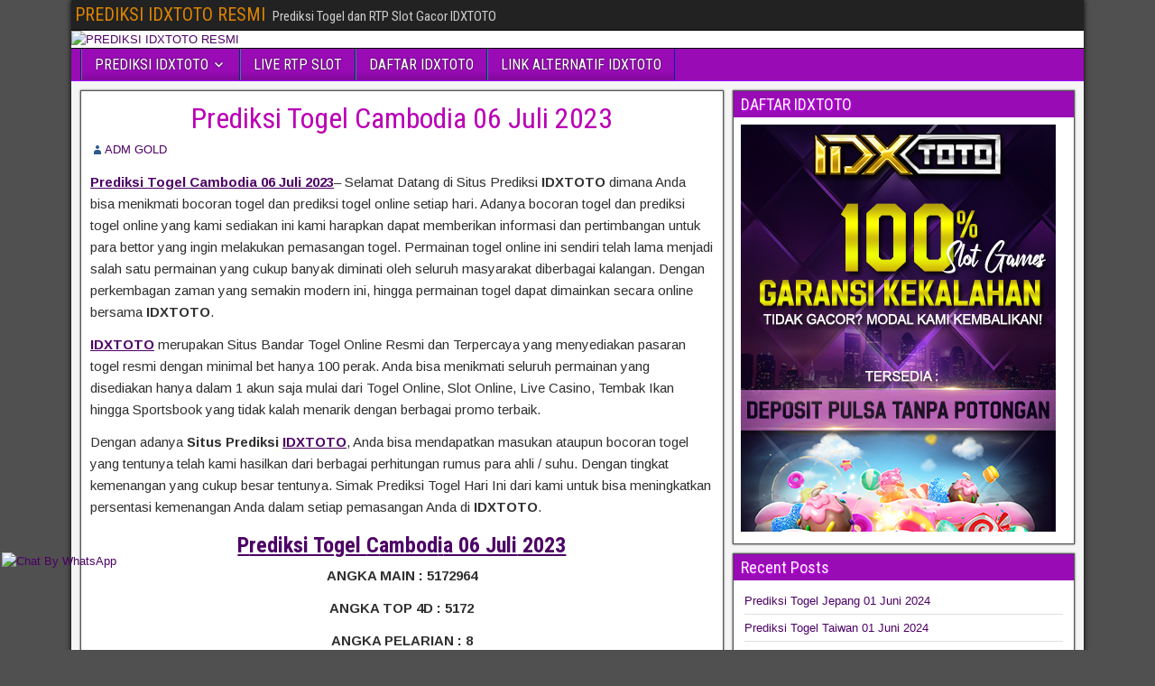

--- FILE ---
content_type: text/html; charset=UTF-8
request_url: https://angka.syairprediksiidx.com/prediksi-togel-cambodia-06-juli-2023/
body_size: 10933
content:
<!DOCTYPE html>
<html dir="ltr" lang="en-US" prefix="og: https://ogp.me/ns#">
<head>
<meta charset="UTF-8" />
<meta name="viewport" content="initial-scale=1.0" />
<title>Prediksi Togel Cambodia 06 Juli 2023 - PREDIKSI IDXTOTO RESMI</title>

		<!-- All in One SEO 4.9.3 - aioseo.com -->
	<meta name="description" content="Prediksi Togel Cambodia 06 Juli 2023- Selamat Datang di Situs Prediksi IDXTOTO dimana Anda bisa menikmati bocoran togel dan prediksi togel online setiap hari." />
	<meta name="robots" content="max-image-preview:large" />
	<meta name="author" content="ADM GOLD"/>
	<link rel="canonical" href="https://angka.syairprediksiidx.com/prediksi-togel-cambodia-06-juli-2023/" />
	<meta name="generator" content="All in One SEO (AIOSEO) 4.9.3" />
		<meta property="og:locale" content="en_US" />
		<meta property="og:site_name" content="PREDIKSI IDXTOTO RESMI - Prediksi Togel dan RTP Slot Gacor IDXTOTO" />
		<meta property="og:type" content="article" />
		<meta property="og:title" content="Prediksi Togel Cambodia 06 Juli 2023 - PREDIKSI IDXTOTO RESMI" />
		<meta property="og:description" content="Prediksi Togel Cambodia 06 Juli 2023- Selamat Datang di Situs Prediksi IDXTOTO dimana Anda bisa menikmati bocoran togel dan prediksi togel online setiap hari." />
		<meta property="og:url" content="https://angka.syairprediksiidx.com/prediksi-togel-cambodia-06-juli-2023/" />
		<meta property="article:published_time" content="2023-07-05T21:47:23+00:00" />
		<meta property="article:modified_time" content="2023-07-05T21:47:51+00:00" />
		<meta name="twitter:card" content="summary" />
		<meta name="twitter:title" content="Prediksi Togel Cambodia 06 Juli 2023 - PREDIKSI IDXTOTO RESMI" />
		<meta name="twitter:description" content="Prediksi Togel Cambodia 06 Juli 2023- Selamat Datang di Situs Prediksi IDXTOTO dimana Anda bisa menikmati bocoran togel dan prediksi togel online setiap hari." />
		<script type="application/ld+json" class="aioseo-schema">
			{"@context":"https:\/\/schema.org","@graph":[{"@type":"BlogPosting","@id":"https:\/\/angka.syairprediksiidx.com\/prediksi-togel-cambodia-06-juli-2023\/#blogposting","name":"Prediksi Togel Cambodia 06 Juli 2023 - PREDIKSI IDXTOTO RESMI","headline":"Prediksi Togel Cambodia 06 Juli 2023","author":{"@id":"https:\/\/angka.syairprediksiidx.com\/author\/admingold\/#author"},"publisher":{"@id":"https:\/\/angka.syairprediksiidx.com\/#organization"},"image":{"@type":"ImageObject","url":"https:\/\/angka.syairprediksiidx.com\/wp-content\/uploads\/2022\/04\/PREDIKSICMB.jpg","width":150,"height":150},"datePublished":"2023-07-06T04:47:23+07:00","dateModified":"2023-07-06T04:47:51+07:00","inLanguage":"en-US","mainEntityOfPage":{"@id":"https:\/\/angka.syairprediksiidx.com\/prediksi-togel-cambodia-06-juli-2023\/#webpage"},"isPartOf":{"@id":"https:\/\/angka.syairprediksiidx.com\/prediksi-togel-cambodia-06-juli-2023\/#webpage"},"articleSection":"Prediksi Cambodia, bandar terpercaya, bandar togel, bandar togel cambodia, bocoran cambodia, bocoran togel, daftar idxtoto, data cambodia, data togel, idxtoto, keluaran cambodia, keluaran togel, login idxtoto, prediksi cambodia, syair cambodia, togel bet 100 perak, togel cambodia, togel hari ini, togel idxtoto, togel online"},{"@type":"BreadcrumbList","@id":"https:\/\/angka.syairprediksiidx.com\/prediksi-togel-cambodia-06-juli-2023\/#breadcrumblist","itemListElement":[{"@type":"ListItem","@id":"https:\/\/angka.syairprediksiidx.com#listItem","position":1,"name":"Home","item":"https:\/\/angka.syairprediksiidx.com","nextItem":{"@type":"ListItem","@id":"https:\/\/angka.syairprediksiidx.com\/category\/prediksi-cambodia\/#listItem","name":"Prediksi Cambodia"}},{"@type":"ListItem","@id":"https:\/\/angka.syairprediksiidx.com\/category\/prediksi-cambodia\/#listItem","position":2,"name":"Prediksi Cambodia","item":"https:\/\/angka.syairprediksiidx.com\/category\/prediksi-cambodia\/","nextItem":{"@type":"ListItem","@id":"https:\/\/angka.syairprediksiidx.com\/prediksi-togel-cambodia-06-juli-2023\/#listItem","name":"Prediksi Togel Cambodia 06 Juli 2023"},"previousItem":{"@type":"ListItem","@id":"https:\/\/angka.syairprediksiidx.com#listItem","name":"Home"}},{"@type":"ListItem","@id":"https:\/\/angka.syairprediksiidx.com\/prediksi-togel-cambodia-06-juli-2023\/#listItem","position":3,"name":"Prediksi Togel Cambodia 06 Juli 2023","previousItem":{"@type":"ListItem","@id":"https:\/\/angka.syairprediksiidx.com\/category\/prediksi-cambodia\/#listItem","name":"Prediksi Cambodia"}}]},{"@type":"Organization","@id":"https:\/\/angka.syairprediksiidx.com\/#organization","name":"My Blog","description":"Prediksi Togel dan RTP Slot Gacor IDXTOTO","url":"https:\/\/angka.syairprediksiidx.com\/"},{"@type":"Person","@id":"https:\/\/angka.syairprediksiidx.com\/author\/admingold\/#author","url":"https:\/\/angka.syairprediksiidx.com\/author\/admingold\/","name":"ADM GOLD","image":{"@type":"ImageObject","@id":"https:\/\/angka.syairprediksiidx.com\/prediksi-togel-cambodia-06-juli-2023\/#authorImage","url":"https:\/\/secure.gravatar.com\/avatar\/f399734c3034ff48634adba6724c2a020d6c736ff66dd89f88bea0c6d7bb4596?s=96&d=mm&r=g","width":96,"height":96,"caption":"ADM GOLD"}},{"@type":"WebPage","@id":"https:\/\/angka.syairprediksiidx.com\/prediksi-togel-cambodia-06-juli-2023\/#webpage","url":"https:\/\/angka.syairprediksiidx.com\/prediksi-togel-cambodia-06-juli-2023\/","name":"Prediksi Togel Cambodia 06 Juli 2023 - PREDIKSI IDXTOTO RESMI","description":"Prediksi Togel Cambodia 06 Juli 2023- Selamat Datang di Situs Prediksi IDXTOTO dimana Anda bisa menikmati bocoran togel dan prediksi togel online setiap hari.","inLanguage":"en-US","isPartOf":{"@id":"https:\/\/angka.syairprediksiidx.com\/#website"},"breadcrumb":{"@id":"https:\/\/angka.syairprediksiidx.com\/prediksi-togel-cambodia-06-juli-2023\/#breadcrumblist"},"author":{"@id":"https:\/\/angka.syairprediksiidx.com\/author\/admingold\/#author"},"creator":{"@id":"https:\/\/angka.syairprediksiidx.com\/author\/admingold\/#author"},"image":{"@type":"ImageObject","url":"https:\/\/angka.syairprediksiidx.com\/wp-content\/uploads\/2022\/04\/PREDIKSICMB.jpg","@id":"https:\/\/angka.syairprediksiidx.com\/prediksi-togel-cambodia-06-juli-2023\/#mainImage","width":150,"height":150},"primaryImageOfPage":{"@id":"https:\/\/angka.syairprediksiidx.com\/prediksi-togel-cambodia-06-juli-2023\/#mainImage"},"datePublished":"2023-07-06T04:47:23+07:00","dateModified":"2023-07-06T04:47:51+07:00"},{"@type":"WebSite","@id":"https:\/\/angka.syairprediksiidx.com\/#website","url":"https:\/\/angka.syairprediksiidx.com\/","name":"PREDIKSI IDXTOTO RESMI","description":"Prediksi Togel dan RTP Slot Gacor IDXTOTO","inLanguage":"en-US","publisher":{"@id":"https:\/\/angka.syairprediksiidx.com\/#organization"}}]}
		</script>
		<!-- All in One SEO -->

<link rel="profile" href="https://gmpg.org/xfn/11" />
<link rel="pingback" href="https://angka.syairprediksiidx.com/xmlrpc.php" />
<link rel='dns-prefetch' href='//fonts.googleapis.com' />
<link rel="alternate" type="application/rss+xml" title="PREDIKSI IDXTOTO RESMI &raquo; Feed" href="https://angka.syairprediksiidx.com/feed/" />
<link rel="alternate" type="application/rss+xml" title="PREDIKSI IDXTOTO RESMI &raquo; Comments Feed" href="https://angka.syairprediksiidx.com/comments/feed/" />
<link rel="alternate" type="application/rss+xml" title="PREDIKSI IDXTOTO RESMI &raquo; Prediksi Togel Cambodia 06 Juli 2023 Comments Feed" href="https://angka.syairprediksiidx.com/prediksi-togel-cambodia-06-juli-2023/feed/" />
<link rel="alternate" title="oEmbed (JSON)" type="application/json+oembed" href="https://angka.syairprediksiidx.com/wp-json/oembed/1.0/embed?url=https%3A%2F%2Fangka.syairprediksiidx.com%2Fprediksi-togel-cambodia-06-juli-2023%2F" />
<link rel="alternate" title="oEmbed (XML)" type="text/xml+oembed" href="https://angka.syairprediksiidx.com/wp-json/oembed/1.0/embed?url=https%3A%2F%2Fangka.syairprediksiidx.com%2Fprediksi-togel-cambodia-06-juli-2023%2F&#038;format=xml" />
		<!-- This site uses the Google Analytics by MonsterInsights plugin v9.11.1 - Using Analytics tracking - https://www.monsterinsights.com/ -->
		<!-- Note: MonsterInsights is not currently configured on this site. The site owner needs to authenticate with Google Analytics in the MonsterInsights settings panel. -->
					<!-- No tracking code set -->
				<!-- / Google Analytics by MonsterInsights -->
		<style id='wp-img-auto-sizes-contain-inline-css' type='text/css'>
img:is([sizes=auto i],[sizes^="auto," i]){contain-intrinsic-size:3000px 1500px}
/*# sourceURL=wp-img-auto-sizes-contain-inline-css */
</style>

<style id='wp-emoji-styles-inline-css' type='text/css'>

	img.wp-smiley, img.emoji {
		display: inline !important;
		border: none !important;
		box-shadow: none !important;
		height: 1em !important;
		width: 1em !important;
		margin: 0 0.07em !important;
		vertical-align: -0.1em !important;
		background: none !important;
		padding: 0 !important;
	}
/*# sourceURL=wp-emoji-styles-inline-css */
</style>
<link rel='stylesheet' id='wp-block-library-css' href='https://angka.syairprediksiidx.com/wp-includes/css/dist/block-library/style.min.css?ver=6.9' type='text/css' media='all' />
<style id='global-styles-inline-css' type='text/css'>
:root{--wp--preset--aspect-ratio--square: 1;--wp--preset--aspect-ratio--4-3: 4/3;--wp--preset--aspect-ratio--3-4: 3/4;--wp--preset--aspect-ratio--3-2: 3/2;--wp--preset--aspect-ratio--2-3: 2/3;--wp--preset--aspect-ratio--16-9: 16/9;--wp--preset--aspect-ratio--9-16: 9/16;--wp--preset--color--black: #000000;--wp--preset--color--cyan-bluish-gray: #abb8c3;--wp--preset--color--white: #ffffff;--wp--preset--color--pale-pink: #f78da7;--wp--preset--color--vivid-red: #cf2e2e;--wp--preset--color--luminous-vivid-orange: #ff6900;--wp--preset--color--luminous-vivid-amber: #fcb900;--wp--preset--color--light-green-cyan: #7bdcb5;--wp--preset--color--vivid-green-cyan: #00d084;--wp--preset--color--pale-cyan-blue: #8ed1fc;--wp--preset--color--vivid-cyan-blue: #0693e3;--wp--preset--color--vivid-purple: #9b51e0;--wp--preset--gradient--vivid-cyan-blue-to-vivid-purple: linear-gradient(135deg,rgb(6,147,227) 0%,rgb(155,81,224) 100%);--wp--preset--gradient--light-green-cyan-to-vivid-green-cyan: linear-gradient(135deg,rgb(122,220,180) 0%,rgb(0,208,130) 100%);--wp--preset--gradient--luminous-vivid-amber-to-luminous-vivid-orange: linear-gradient(135deg,rgb(252,185,0) 0%,rgb(255,105,0) 100%);--wp--preset--gradient--luminous-vivid-orange-to-vivid-red: linear-gradient(135deg,rgb(255,105,0) 0%,rgb(207,46,46) 100%);--wp--preset--gradient--very-light-gray-to-cyan-bluish-gray: linear-gradient(135deg,rgb(238,238,238) 0%,rgb(169,184,195) 100%);--wp--preset--gradient--cool-to-warm-spectrum: linear-gradient(135deg,rgb(74,234,220) 0%,rgb(151,120,209) 20%,rgb(207,42,186) 40%,rgb(238,44,130) 60%,rgb(251,105,98) 80%,rgb(254,248,76) 100%);--wp--preset--gradient--blush-light-purple: linear-gradient(135deg,rgb(255,206,236) 0%,rgb(152,150,240) 100%);--wp--preset--gradient--blush-bordeaux: linear-gradient(135deg,rgb(254,205,165) 0%,rgb(254,45,45) 50%,rgb(107,0,62) 100%);--wp--preset--gradient--luminous-dusk: linear-gradient(135deg,rgb(255,203,112) 0%,rgb(199,81,192) 50%,rgb(65,88,208) 100%);--wp--preset--gradient--pale-ocean: linear-gradient(135deg,rgb(255,245,203) 0%,rgb(182,227,212) 50%,rgb(51,167,181) 100%);--wp--preset--gradient--electric-grass: linear-gradient(135deg,rgb(202,248,128) 0%,rgb(113,206,126) 100%);--wp--preset--gradient--midnight: linear-gradient(135deg,rgb(2,3,129) 0%,rgb(40,116,252) 100%);--wp--preset--font-size--small: 13px;--wp--preset--font-size--medium: 20px;--wp--preset--font-size--large: 36px;--wp--preset--font-size--x-large: 42px;--wp--preset--spacing--20: 0.44rem;--wp--preset--spacing--30: 0.67rem;--wp--preset--spacing--40: 1rem;--wp--preset--spacing--50: 1.5rem;--wp--preset--spacing--60: 2.25rem;--wp--preset--spacing--70: 3.38rem;--wp--preset--spacing--80: 5.06rem;--wp--preset--shadow--natural: 6px 6px 9px rgba(0, 0, 0, 0.2);--wp--preset--shadow--deep: 12px 12px 50px rgba(0, 0, 0, 0.4);--wp--preset--shadow--sharp: 6px 6px 0px rgba(0, 0, 0, 0.2);--wp--preset--shadow--outlined: 6px 6px 0px -3px rgb(255, 255, 255), 6px 6px rgb(0, 0, 0);--wp--preset--shadow--crisp: 6px 6px 0px rgb(0, 0, 0);}:where(.is-layout-flex){gap: 0.5em;}:where(.is-layout-grid){gap: 0.5em;}body .is-layout-flex{display: flex;}.is-layout-flex{flex-wrap: wrap;align-items: center;}.is-layout-flex > :is(*, div){margin: 0;}body .is-layout-grid{display: grid;}.is-layout-grid > :is(*, div){margin: 0;}:where(.wp-block-columns.is-layout-flex){gap: 2em;}:where(.wp-block-columns.is-layout-grid){gap: 2em;}:where(.wp-block-post-template.is-layout-flex){gap: 1.25em;}:where(.wp-block-post-template.is-layout-grid){gap: 1.25em;}.has-black-color{color: var(--wp--preset--color--black) !important;}.has-cyan-bluish-gray-color{color: var(--wp--preset--color--cyan-bluish-gray) !important;}.has-white-color{color: var(--wp--preset--color--white) !important;}.has-pale-pink-color{color: var(--wp--preset--color--pale-pink) !important;}.has-vivid-red-color{color: var(--wp--preset--color--vivid-red) !important;}.has-luminous-vivid-orange-color{color: var(--wp--preset--color--luminous-vivid-orange) !important;}.has-luminous-vivid-amber-color{color: var(--wp--preset--color--luminous-vivid-amber) !important;}.has-light-green-cyan-color{color: var(--wp--preset--color--light-green-cyan) !important;}.has-vivid-green-cyan-color{color: var(--wp--preset--color--vivid-green-cyan) !important;}.has-pale-cyan-blue-color{color: var(--wp--preset--color--pale-cyan-blue) !important;}.has-vivid-cyan-blue-color{color: var(--wp--preset--color--vivid-cyan-blue) !important;}.has-vivid-purple-color{color: var(--wp--preset--color--vivid-purple) !important;}.has-black-background-color{background-color: var(--wp--preset--color--black) !important;}.has-cyan-bluish-gray-background-color{background-color: var(--wp--preset--color--cyan-bluish-gray) !important;}.has-white-background-color{background-color: var(--wp--preset--color--white) !important;}.has-pale-pink-background-color{background-color: var(--wp--preset--color--pale-pink) !important;}.has-vivid-red-background-color{background-color: var(--wp--preset--color--vivid-red) !important;}.has-luminous-vivid-orange-background-color{background-color: var(--wp--preset--color--luminous-vivid-orange) !important;}.has-luminous-vivid-amber-background-color{background-color: var(--wp--preset--color--luminous-vivid-amber) !important;}.has-light-green-cyan-background-color{background-color: var(--wp--preset--color--light-green-cyan) !important;}.has-vivid-green-cyan-background-color{background-color: var(--wp--preset--color--vivid-green-cyan) !important;}.has-pale-cyan-blue-background-color{background-color: var(--wp--preset--color--pale-cyan-blue) !important;}.has-vivid-cyan-blue-background-color{background-color: var(--wp--preset--color--vivid-cyan-blue) !important;}.has-vivid-purple-background-color{background-color: var(--wp--preset--color--vivid-purple) !important;}.has-black-border-color{border-color: var(--wp--preset--color--black) !important;}.has-cyan-bluish-gray-border-color{border-color: var(--wp--preset--color--cyan-bluish-gray) !important;}.has-white-border-color{border-color: var(--wp--preset--color--white) !important;}.has-pale-pink-border-color{border-color: var(--wp--preset--color--pale-pink) !important;}.has-vivid-red-border-color{border-color: var(--wp--preset--color--vivid-red) !important;}.has-luminous-vivid-orange-border-color{border-color: var(--wp--preset--color--luminous-vivid-orange) !important;}.has-luminous-vivid-amber-border-color{border-color: var(--wp--preset--color--luminous-vivid-amber) !important;}.has-light-green-cyan-border-color{border-color: var(--wp--preset--color--light-green-cyan) !important;}.has-vivid-green-cyan-border-color{border-color: var(--wp--preset--color--vivid-green-cyan) !important;}.has-pale-cyan-blue-border-color{border-color: var(--wp--preset--color--pale-cyan-blue) !important;}.has-vivid-cyan-blue-border-color{border-color: var(--wp--preset--color--vivid-cyan-blue) !important;}.has-vivid-purple-border-color{border-color: var(--wp--preset--color--vivid-purple) !important;}.has-vivid-cyan-blue-to-vivid-purple-gradient-background{background: var(--wp--preset--gradient--vivid-cyan-blue-to-vivid-purple) !important;}.has-light-green-cyan-to-vivid-green-cyan-gradient-background{background: var(--wp--preset--gradient--light-green-cyan-to-vivid-green-cyan) !important;}.has-luminous-vivid-amber-to-luminous-vivid-orange-gradient-background{background: var(--wp--preset--gradient--luminous-vivid-amber-to-luminous-vivid-orange) !important;}.has-luminous-vivid-orange-to-vivid-red-gradient-background{background: var(--wp--preset--gradient--luminous-vivid-orange-to-vivid-red) !important;}.has-very-light-gray-to-cyan-bluish-gray-gradient-background{background: var(--wp--preset--gradient--very-light-gray-to-cyan-bluish-gray) !important;}.has-cool-to-warm-spectrum-gradient-background{background: var(--wp--preset--gradient--cool-to-warm-spectrum) !important;}.has-blush-light-purple-gradient-background{background: var(--wp--preset--gradient--blush-light-purple) !important;}.has-blush-bordeaux-gradient-background{background: var(--wp--preset--gradient--blush-bordeaux) !important;}.has-luminous-dusk-gradient-background{background: var(--wp--preset--gradient--luminous-dusk) !important;}.has-pale-ocean-gradient-background{background: var(--wp--preset--gradient--pale-ocean) !important;}.has-electric-grass-gradient-background{background: var(--wp--preset--gradient--electric-grass) !important;}.has-midnight-gradient-background{background: var(--wp--preset--gradient--midnight) !important;}.has-small-font-size{font-size: var(--wp--preset--font-size--small) !important;}.has-medium-font-size{font-size: var(--wp--preset--font-size--medium) !important;}.has-large-font-size{font-size: var(--wp--preset--font-size--large) !important;}.has-x-large-font-size{font-size: var(--wp--preset--font-size--x-large) !important;}
/*# sourceURL=global-styles-inline-css */
</style>

<style id='classic-theme-styles-inline-css' type='text/css'>
/*! This file is auto-generated */
.wp-block-button__link{color:#fff;background-color:#32373c;border-radius:9999px;box-shadow:none;text-decoration:none;padding:calc(.667em + 2px) calc(1.333em + 2px);font-size:1.125em}.wp-block-file__button{background:#32373c;color:#fff;text-decoration:none}
/*# sourceURL=/wp-includes/css/classic-themes.min.css */
</style>
<link rel='stylesheet' id='frontier-font-css' href='//fonts.googleapis.com/css?family=Roboto+Condensed%3A400%2C700%7CArimo%3A400%2C700&#038;ver=6.9' type='text/css' media='all' />
<link rel='stylesheet' id='genericons-css' href='https://angka.syairprediksiidx.com/wp-content/themes/frontier/includes/genericons/genericons.css?ver=1.3.3' type='text/css' media='all' />
<link rel='stylesheet' id='frontier-main-css' href='https://angka.syairprediksiidx.com/wp-content/themes/frontier/style.css?ver=1.3.3' type='text/css' media='all' />
<link rel='stylesheet' id='frontier-responsive-css' href='https://angka.syairprediksiidx.com/wp-content/themes/frontier/responsive.css?ver=1.3.3' type='text/css' media='all' />
<script type="text/javascript" src="https://angka.syairprediksiidx.com/wp-includes/js/jquery/jquery.min.js?ver=3.7.1" id="jquery-core-js"></script>
<script type="text/javascript" src="https://angka.syairprediksiidx.com/wp-includes/js/jquery/jquery-migrate.min.js?ver=3.4.1" id="jquery-migrate-js"></script>
<link rel="https://api.w.org/" href="https://angka.syairprediksiidx.com/wp-json/" /><link rel="alternate" title="JSON" type="application/json" href="https://angka.syairprediksiidx.com/wp-json/wp/v2/posts/11011" /><link rel="EditURI" type="application/rsd+xml" title="RSD" href="https://angka.syairprediksiidx.com/xmlrpc.php?rsd" />
<meta name="generator" content="WordPress 6.9" />
<link rel='shortlink' href='https://angka.syairprediksiidx.com/?p=11011' />
<meta name="google-site-verification" content="P70XgoMxFnXfDlCOa2UK1sd8Cl-C_vSXBdxcawj3g18" />

<!-- Global site tag (gtag.js) - Google Analytics -->
<script async src="https://www.googletagmanager.com/gtag/js?id=G-HYGFD0QQ0E"></script>
<script>
  window.dataLayer = window.dataLayer || [];
  function gtag(){dataLayer.push(arguments);}
  gtag('js', new Date());

  gtag('config', 'G-HYGFD0QQ0E');
</script>

<meta name="title" content="PREDIKSI IDXTOTO RESMI - Prediksi Togel Online dan RTP Slot Gacor IDXTOTO"/>
<meta name="description" content="Prediksi IDXTOTO menyediakan layanan prediksi togel online dan rtp slot online gacor setiap hari"/>
<meta name="keywords" content="idxtoto, login idxtoto, daftar idxtoto, link alternatif idxtoto, prediksi togel, bandar togel, togel online, agen togel, bandar terpercaya, slot online, slot gacor, rtp slot"/>
<meta name="language" content="id"/>
<meta name="distribution" content="Global" />
<meta name="robots" content="index, follow" />
<meta name="googlebot" content="index,follow" />
<meta name="expires" content="never" />
<meta name="dc.creator.name" content="idxtoto" />
<meta name="dc.publisher" content="idxtoto" >
<meta name="geo.placename" content="Jakarta" />
<meta name="geo.region" content="ID-JK" />
<meta name="geo.country" content="ID" />
<meta name="tgn.nation" content="Indonesia" />
<meta name="author" content="idxtoto" />
<meta name="publisher" content="idxtoto" />
<meta property="Frontier Theme" content="1.3.3" />
<style type="text/css" media="screen">
	#container 	{width: 1122px;}
	#header 	{min-height: 0px;}
	#content 	{width: 65%;}
	#sidebar-left 	{width: 35%;}
	#sidebar-right 	{width: 35%;}
</style>

<style type="text/css" media="screen">
	.page-template-page-cs-php #content, .page-template-page-sc-php #content {width: 65%;}
	.page-template-page-cs-php #sidebar-left, .page-template-page-sc-php #sidebar-left,
	.page-template-page-cs-php #sidebar-right, .page-template-page-sc-php #sidebar-right {width: 35%;}
	.page-template-page-scs-php #content {width: 50%;}
	.page-template-page-scs-php #sidebar-left {width: 25%;}
	.page-template-page-scs-php #sidebar-right {width: 25%;}
</style>

<style type="text/css" id="custom-background-css">
body.custom-background { background-image: url("https://prediksidxtoto.com/wp-content/uploads/2022/04/BGPREDIKSI.jpg"); background-position: left top; background-size: cover; background-repeat: no-repeat; background-attachment: fixed; }
</style>
	<link rel="icon" href="https://angka.syairprediksiidx.com/wp-content/uploads/2022/04/FAVICON-150x150.png" sizes="32x32" />
<link rel="icon" href="https://angka.syairprediksiidx.com/wp-content/uploads/2022/04/FAVICON.png" sizes="192x192" />
<link rel="apple-touch-icon" href="https://angka.syairprediksiidx.com/wp-content/uploads/2022/04/FAVICON.png" />
<meta name="msapplication-TileImage" content="https://angka.syairprediksiidx.com/wp-content/uploads/2022/04/FAVICON.png" />

<!-- Custom CSS -->
<style type="text/css" media="screen">
#content h2.entry-title {
    font-size: 200%;
}


#content .entry-title {
    font-size: 32px;
    font-weight: normal;
    line-height: 1.3;
    text-align: center;
    padding: 0;
    margin: 0;
    word-wrap: break-word;
}
a:hover {
    color: #aa00ee;
}
a {
    color: #4d0065;
    cursor: pointer;
    text-decoration: none;
}

.entry-title, .entry-title a {
    color:#ba00b6;
}

.sticky {
  position: fixed;
  top: 0;
  width: 1125px !important;
}

.sticky{
    max-width: 100%;
    z-index: 999;
}

.navmaintop {
margin-top: 240px;
}

@media only screen and (max-width: 600px) {
#header {
background-size: 100% 100%;
min-height:90px;
}
}

#text-12 .textwidget p {
margin: 0px;
font-size: 16px;
    line-height: 13px;
}

#nav-main .nav-main a:hover {
    background-color: #2a0330;
    color: #fff;
    text-shadow: none;
}
#nav-main {
    background-color: #980bb5;
    width: 100%;
    border-bottom: 1px solid #9f00ff;
    padding-left: 10px;
    line-height: 1.2;
}
.widget-title {
    background-color: #980bb5;
    margin: -8px -8px 8px;
    padding: 4px 8px;
    color: #f8f8f8;
    font-family: 'Roboto Condensed', Sans-serif;
    font-size: 18px;
    text-shadow: 1px 1px 2px #d300ff;
}
#nav-main .nav-main {
    position: relative;
    float: left;
    border-left: 1px solid #53005e;
    border-right: 1px solid #9200ff;
    z-index: 300;
}
.blog-view {
    border-top: 6px solid #980bb5;
}
</style>
<!-- Custom CSS End -->

</head>

<body class="wp-singular post-template-default single single-post postid-11011 single-format-standard custom-background wp-theme-frontier">
	
	
<div id="container" class="cf" itemscope itemtype="http://schema.org/WebPage">
	
			
		<div id="top-bar" class="cf">
			
			<div id="top-bar-info">
														<h2 id="site-title"><a href="https://angka.syairprediksiidx.com/">PREDIKSI IDXTOTO RESMI</a></h2>				
									<span id="site-description">Prediksi Togel dan RTP Slot Gacor IDXTOTO</span>
							</div>

			
					</div>
	
			<div id="header" class="cf" itemscope itemtype="http://schema.org/WPHeader" role="banner">
			
							<div id="header-logo">
					<a href="https://angka.syairprediksiidx.com/"><img src="http://prediksidxtoto.com/wp-content/uploads/2022/04/PREDIKSI.jpg" alt="PREDIKSI IDXTOTO RESMI" /></a>
				</div>
			
			
					</div>
	
			
		<nav id="nav-main" class="cf drop" itemscope itemtype="http://schema.org/SiteNavigationElement" role="navigation" aria-label="Main Menu">
			
							<button class="drop-toggle"><span class="genericon genericon-menu"></span></button>
			
			<ul id="menu-primary" class="nav-main"><li id="menu-item-101" class="menu-item menu-item-type-custom menu-item-object-custom menu-item-home menu-item-has-children menu-item-101"><a href="https://angka.syairprediksiidx.com/">PREDIKSI IDXTOTO</a>
<ul class="sub-menu">
	<li id="menu-item-94" class="menu-item menu-item-type-taxonomy menu-item-object-category menu-item-94"><a href="https://angka.syairprediksiidx.com/category/prediksi-sydney/">PREDIKSI TOGEL SYDNEY</a></li>
	<li id="menu-item-98" class="menu-item menu-item-type-taxonomy menu-item-object-category menu-item-98"><a href="https://angka.syairprediksiidx.com/category/prediksi-hongkong/">PREDIKSI TOGEL HONGKONG</a></li>
	<li id="menu-item-95" class="menu-item menu-item-type-taxonomy menu-item-object-category menu-item-95"><a href="https://angka.syairprediksiidx.com/category/prediksi-singapore/">PREDIKSI TOGEL SINGAPORE</a></li>
	<li id="menu-item-96" class="menu-item menu-item-type-taxonomy menu-item-object-category current-post-ancestor current-menu-parent current-post-parent menu-item-96"><a href="https://angka.syairprediksiidx.com/category/prediksi-cambodia/">PREDIKSI TOGEL CAMBODIA</a></li>
	<li id="menu-item-97" class="menu-item menu-item-type-taxonomy menu-item-object-category menu-item-97"><a href="https://angka.syairprediksiidx.com/category/prediksi-china/">PREDIKSI TOGEL CHINA</a></li>
	<li id="menu-item-99" class="menu-item menu-item-type-taxonomy menu-item-object-category menu-item-99"><a href="https://angka.syairprediksiidx.com/category/prediksi-taiwan/">PREDIKSI TOGEL TAIWAN</a></li>
	<li id="menu-item-100" class="menu-item menu-item-type-taxonomy menu-item-object-category menu-item-100"><a href="https://angka.syairprediksiidx.com/category/prediksi-jepang/">PREDIKSI TOGEL JEPANG</a></li>
</ul>
</li>
<li id="menu-item-3120" class="menu-item menu-item-type-custom menu-item-object-custom menu-item-3120"><a href="https://rtpslotidxtoto1.com/">LIVE RTP SLOT</a></li>
<li id="menu-item-3121" class="menu-item menu-item-type-custom menu-item-object-custom menu-item-3121"><a href="https://cutt.ly/idxvip8">DAFTAR IDXTOTO</a></li>
<li id="menu-item-3122" class="menu-item menu-item-type-custom menu-item-object-custom menu-item-3122"><a href="https://128.199.101.201/">LINK ALTERNATIF IDXTOTO</a></li>
</ul>
					</nav>
	
	
<div id="main" class="col-cs cf">

<div id="content" class="cf" itemscope itemtype="http://schema.org/Blog" role="main">

	
	
	
	
					
<article id="post-11011" class="single-view post-11011 post type-post status-publish format-standard has-post-thumbnail hentry category-prediksi-cambodia tag-bandar-terpercaya tag-bandar-togel tag-bandar-togel-cambodia tag-bocoran-cambodia tag-bocoran-togel tag-daftar-idxtoto tag-data-cambodia tag-data-togel tag-idxtoto tag-keluaran-cambodia tag-keluaran-togel tag-login-idxtoto tag-prediksi-cambodia tag-syair-cambodia tag-togel-bet-100-perak tag-togel-cambodia tag-togel-hari-ini tag-togel-idxtoto tag-togel-online" itemprop="blogPost" itemscope itemtype="http://schema.org/BlogPosting">


<header class="entry-header cf">
		<h1 class="entry-title" itemprop="headline" ><a href="https://angka.syairprediksiidx.com/prediksi-togel-cambodia-06-juli-2023/">Prediksi Togel Cambodia 06 Juli 2023</a></h1>
	</header>

<div class="entry-byline cf">
	
			<div class="entry-author author vcard" itemprop="author" itemscope itemtype="http://schema.org/Person">
						<i class="genericon genericon-user"></i><a class="url fn" href="https://angka.syairprediksiidx.com/author/admingold/" itemprop="name" >ADM GOLD</a>
		</div>
	
	
	
	
	
	</div>

<div class="entry-content cf" itemprop="text" >
	
	
	<p><a href="https://angka.syairprediksiidx.com/prediksi-togel-cambodia-06-juli-2023/"><strong>Prediksi Togel </strong><strong>Cambodia</strong> <strong>06 Juli</strong><strong> 2023</strong></a>&#8211; Selamat Datang di Situs Prediksi <strong>IDXTOTO</strong> dimana Anda bisa menikmati bocoran togel dan prediksi togel online setiap hari. Adanya bocoran togel dan prediksi togel online yang kami sediakan ini kami harapkan dapat memberikan informasi dan pertimbangan untuk para bettor yang ingin melakukan pemasangan togel. Permainan togel online ini sendiri telah lama menjadi salah satu permainan yang cukup banyak diminati oleh seluruh masyarakat diberbagai kalangan. Dengan perkembagan zaman yang semakin modern ini, hingga permainan togel dapat dimainkan secara online bersama <strong>IDXTOTO</strong>.</p>
<p><a href="https://149.28.141.159:8888/"><strong>IDXTOTO</strong></a> merupakan Situs Bandar Togel Online Resmi dan Terpercaya yang menyediakan pasaran togel resmi dengan minimal bet hanya 100 perak. Anda bisa menikmati seluruh permainan yang disediakan hanya dalam 1 akun saja mulai dari Togel Online, Slot Online, Live Casino, Tembak Ikan hingga Sportsbook yang tidak kalah menarik dengan berbagai promo terbaik.</p>
<p>Dengan adanya <strong>Situs Prediksi <a href="https://149.28.141.159:8888/">IDXTOTO</a></strong>, Anda bisa mendapatkan masukan ataupun bocoran togel yang tentunya telah kami hasilkan dari berbagai perhitungan rumus para ahli / suhu. Dengan tingkat kemenangan yang cukup besar tentunya. Simak Prediksi Togel Hari Ini dari kami untuk bisa meningkatkan persentasi kemenangan Anda dalam setiap pemasangan Anda di <strong>IDXTOTO</strong>.</p>
<h1 style="text-align: center;"><a href="https://angka.syairprediksiidx.com/prediksi-togel-cambodia-06-juli-2023/"><strong>P</strong><strong>rediksi Togel </strong><strong>C</strong><strong>ambod</strong><strong>i</strong><strong>a 06 Juli</strong><strong> 2023</strong></a></h1>
<p style="text-align: center;"><strong>ANGKA MAIN : 5172964<br />
</strong></p>
<p style="text-align: center;"><strong>ANGKA TOP 4D : 5172<br />
</strong></p>
<p style="text-align: center;"><strong>ANGKA PELARIAN : 8</strong></p>
<p style="text-align: center;"><strong>TWIN : 55<br />
</strong></p>
<p style="text-align: center;"><strong>COLOK BEBAS : 5 &amp; 2<br />
</strong></p>
<p style="text-align: center;"><strong>SHIO : TIKUS<br />
</strong></p>
<p style="text-align: center;"><strong>🔥 ANGKA TOP 3D 🔥</strong></p>
<p style="text-align: center;"><strong>519-264-765-172</strong></p>
<p style="text-align: center;"><strong>🔥 ANGKA TOP 2D 🔥</strong><br />
<strong>51-14-75-24-95</strong><br />
<strong>57-19-71-29-91</strong><br />
<strong>52-12-72-27-97</strong><br />
<strong>59-17-79-21-92</strong><br />
<strong>56-15-76-25-96</strong></p>
<p>Ini merupakan Prediksi Togel Jitu yang bisa Anda jadikan acuan sebelum melakukan pemasangan. Untuk melakukan pemasangan togel secara resmi, aman dan terpercaya pastikan Anda bergabung dan memilih <strong>IDXTOTO</strong> sebagai Agen Togel Online Terpercaya. Angka yang disediakan adalah angka yang sudah di perkirakan dan di hitung akan keluar dalam pasaran dan pastikan untuk Bolak Balik angka yang kami berikan untuk hasil yang jauh lebih maksimal.</p>
<p>Sekian <a href="https://angka.syairprediksiidx.com/prediksi-togel-cambodia-06-juli-2023/"><strong>Prediksi </strong><strong>Togel </strong><strong>Cambodia 06 Juli</strong><strong> 2023</strong></a> yang kami harapkan dapat membantu Anda mendapatkan kemenangan di permainan Togel Online. Semoga Bocoran Togel diatas dapat menjadi bahan pertimbangan Anda dalam mendapatkan jackpot 4D, 3D maupun 2D. Jangan lupa untuk kombinasikan dengan predikhttps://angka.syairprediksiidx.com/prediksi-togel-cambodia-16-april-2023/si pribadi Anda.</p>
<h2 style="text-align: center;"><strong><a href="https://149.28.141.159:8888/?content=promosi">PROMO TERBAIK IDXTOTO</a> :</strong></h2>
<p>Untuk meningkatkan kenyamanan dan keuntungan Anda dalam bermain di <strong>IDXTOTO</strong>, promo yang menarik tentu menjadi hal utama yang selalu di harapkan oleh para bettor. Anda bisa menikmati berbagai promo dibawah ini :</p>
<ul>
<li>Garansi Kekalahan 100% Slot Games</li>
<li>Welcome Bonus 20% All Games</li>
<li>Bonus Deposit 10% All Games</li>
<li>Lucky Spin Anti zonk</li>
<li>Bonus Cashback Sportsbook 10%</li>
<li>Bonus Rollingan Casino dan Slot 1%</li>
<li>Bonus Refferal TERBESAR ( 1% + 10%)</li>
<li>Hiburan Lomba Tebak Angka 3D Facebook</li>
</ul>
<p style="text-align: center;">Jika Anda belum memiliki akun, silakan lakukan pendaftaran dengan Link berikut :</p>
<h3 style="text-align: center;"><strong><a href="https://cutt.ly/idxtoto">KLIK DISINI</a></strong></h3>

	
	
	
	</div>

<footer class="entry-footer cf">
	
	
	
	</footer>


</article>



		
	
	
	
	
</div>

<div id="sidebar-right" class="sidebar cf" itemscope itemtype="http://schema.org/WPSideBar" role="complementary" aria-label="Sidebar Right">
		<aside id="widgets-wrap-sidebar-right">

					<section id="media_image-2" class="widget-sidebar frontier-widget widget_media_image"><h2 class="widget-title">DAFTAR IDXTOTO</h2><a href="https://cutt.ly/idxvip8"><img width="349" height="451" src="https://angka.syairprediksiidx.com/wp-content/uploads/2022/09/SIDEBAR.jpg" class="image wp-image-3119  attachment-full size-full" alt="" style="max-width: 100%; height: auto;" title="DAFTAR IDXTOTO" decoding="async" loading="lazy" srcset="https://angka.syairprediksiidx.com/wp-content/uploads/2022/09/SIDEBAR.jpg 349w, https://angka.syairprediksiidx.com/wp-content/uploads/2022/09/SIDEBAR-232x300.jpg 232w" sizes="auto, (max-width: 349px) 100vw, 349px" /></a></section>
		<section id="recent-posts-2" class="widget-sidebar frontier-widget widget_recent_entries">
		<h2 class="widget-title">Recent Posts</h2>
		<ul>
											<li>
					<a href="https://angka.syairprediksiidx.com/prediksi-togel-jepang-01-juni-2024/">Prediksi Togel Jepang 01 Juni 2024</a>
									</li>
											<li>
					<a href="https://angka.syairprediksiidx.com/prediksi-togel-taiwan-01-juni-2024/">Prediksi Togel Taiwan 01 Juni 2024</a>
									</li>
											<li>
					<a href="https://angka.syairprediksiidx.com/prediksi-togel-hongkong-01-juni-2024/">Prediksi Togel Hongkong 01 Juni 2024</a>
									</li>
											<li>
					<a href="https://angka.syairprediksiidx.com/prediksi-togel-china-01-juni-2024/">Prediksi Togel China 01 Juni 2024</a>
									</li>
											<li>
					<a href="https://angka.syairprediksiidx.com/prediksi-togel-cambodia-01-juni-2024-2/">Prediksi Togel Cambodia 01 Juni 2024</a>
									</li>
											<li>
					<a href="https://angka.syairprediksiidx.com/prediksi-togel-singapore-01-juni-2024/">Prediksi Togel Singapore 01 Juni 2024</a>
									</li>
											<li>
					<a href="https://angka.syairprediksiidx.com/prediksi-togel-sydney-01-juni-2024/">Prediksi Togel Sydney 01 Juni 2024</a>
									</li>
					</ul>

		</section>		
	</aside>
	</div></div>


<div id="bottom-bar" class="cf" role="contentinfo">
	
			<span id="bottom-bar-text">PREDIKSI IDXTOTO&copy; 2022</span>
	
					<span id="theme-link"><a href="https://ronangelo.com/frontier/">Frontier Theme</a></span>
	
	</div>

</div>


<script type="speculationrules">
{"prefetch":[{"source":"document","where":{"and":[{"href_matches":"/*"},{"not":{"href_matches":["/wp-*.php","/wp-admin/*","/wp-content/uploads/*","/wp-content/*","/wp-content/plugins/*","/wp-content/themes/frontier/*","/*\\?(.+)"]}},{"not":{"selector_matches":"a[rel~=\"nofollow\"]"}},{"not":{"selector_matches":".no-prefetch, .no-prefetch a"}}]},"eagerness":"conservative"}]}
</script>
<!-- Start of LiveChat (www.livechat.com) code -->
<script>
    window.__lc = window.__lc || {};
    window.__lc.license = 14016090;
    ;(function(n,t,c){function i(n){return e._h?e._h.apply(null,n):e._q.push(n)}var e={_q:[],_h:null,_v:"2.0",on:function(){i(["on",c.call(arguments)])},once:function(){i(["once",c.call(arguments)])},off:function(){i(["off",c.call(arguments)])},get:function(){if(!e._h)throw new Error("[LiveChatWidget] You can't use getters before load.");return i(["get",c.call(arguments)])},call:function(){i(["call",c.call(arguments)])},init:function(){var n=t.createElement("script");n.async=!0,n.type="text/javascript",n.src="https://cdn.livechatinc.com/tracking.js",t.head.appendChild(n)}};!n.__lc.asyncInit&&e.init(),n.LiveChatWidget=n.LiveChatWidget||e}(window,document,[].slice))
</script>
<noscript><a href="https://www.livechat.com/chat-with/14016090/" rel="nofollow">Chat with us</a>, powered by <a href="https://www.livechat.com/?welcome" rel="noopener nofollow" target="_blank">LiveChat</a></noscript>
<!-- End of LiveChat code -->

<div style="position: fixed; left: 2px; top: 85%; z-index:9999;"><a href="https://wa.link/knmbnn" target="_blank"><img src="https://i.ibb.co/09MsVbj/logowhatsapptochat.png" alt="Chat By WhatsApp" width="250px"></a></div><script type="text/javascript">
jQuery(document).ready(function($) {
	$( '#nav-main .drop-toggle' ).click(function(){
		$( '#nav-main' ).toggleClass( 'dropped' );
	});
});
</script>
<script type="text/javascript" src="https://angka.syairprediksiidx.com/wp-includes/js/comment-reply.min.js?ver=6.9" id="comment-reply-js" async="async" data-wp-strategy="async" fetchpriority="low"></script>
<script id="wp-emoji-settings" type="application/json">
{"baseUrl":"https://s.w.org/images/core/emoji/17.0.2/72x72/","ext":".png","svgUrl":"https://s.w.org/images/core/emoji/17.0.2/svg/","svgExt":".svg","source":{"concatemoji":"https://angka.syairprediksiidx.com/wp-includes/js/wp-emoji-release.min.js?ver=6.9"}}
</script>
<script type="module">
/* <![CDATA[ */
/*! This file is auto-generated */
const a=JSON.parse(document.getElementById("wp-emoji-settings").textContent),o=(window._wpemojiSettings=a,"wpEmojiSettingsSupports"),s=["flag","emoji"];function i(e){try{var t={supportTests:e,timestamp:(new Date).valueOf()};sessionStorage.setItem(o,JSON.stringify(t))}catch(e){}}function c(e,t,n){e.clearRect(0,0,e.canvas.width,e.canvas.height),e.fillText(t,0,0);t=new Uint32Array(e.getImageData(0,0,e.canvas.width,e.canvas.height).data);e.clearRect(0,0,e.canvas.width,e.canvas.height),e.fillText(n,0,0);const a=new Uint32Array(e.getImageData(0,0,e.canvas.width,e.canvas.height).data);return t.every((e,t)=>e===a[t])}function p(e,t){e.clearRect(0,0,e.canvas.width,e.canvas.height),e.fillText(t,0,0);var n=e.getImageData(16,16,1,1);for(let e=0;e<n.data.length;e++)if(0!==n.data[e])return!1;return!0}function u(e,t,n,a){switch(t){case"flag":return n(e,"\ud83c\udff3\ufe0f\u200d\u26a7\ufe0f","\ud83c\udff3\ufe0f\u200b\u26a7\ufe0f")?!1:!n(e,"\ud83c\udde8\ud83c\uddf6","\ud83c\udde8\u200b\ud83c\uddf6")&&!n(e,"\ud83c\udff4\udb40\udc67\udb40\udc62\udb40\udc65\udb40\udc6e\udb40\udc67\udb40\udc7f","\ud83c\udff4\u200b\udb40\udc67\u200b\udb40\udc62\u200b\udb40\udc65\u200b\udb40\udc6e\u200b\udb40\udc67\u200b\udb40\udc7f");case"emoji":return!a(e,"\ud83e\u1fac8")}return!1}function f(e,t,n,a){let r;const o=(r="undefined"!=typeof WorkerGlobalScope&&self instanceof WorkerGlobalScope?new OffscreenCanvas(300,150):document.createElement("canvas")).getContext("2d",{willReadFrequently:!0}),s=(o.textBaseline="top",o.font="600 32px Arial",{});return e.forEach(e=>{s[e]=t(o,e,n,a)}),s}function r(e){var t=document.createElement("script");t.src=e,t.defer=!0,document.head.appendChild(t)}a.supports={everything:!0,everythingExceptFlag:!0},new Promise(t=>{let n=function(){try{var e=JSON.parse(sessionStorage.getItem(o));if("object"==typeof e&&"number"==typeof e.timestamp&&(new Date).valueOf()<e.timestamp+604800&&"object"==typeof e.supportTests)return e.supportTests}catch(e){}return null}();if(!n){if("undefined"!=typeof Worker&&"undefined"!=typeof OffscreenCanvas&&"undefined"!=typeof URL&&URL.createObjectURL&&"undefined"!=typeof Blob)try{var e="postMessage("+f.toString()+"("+[JSON.stringify(s),u.toString(),c.toString(),p.toString()].join(",")+"));",a=new Blob([e],{type:"text/javascript"});const r=new Worker(URL.createObjectURL(a),{name:"wpTestEmojiSupports"});return void(r.onmessage=e=>{i(n=e.data),r.terminate(),t(n)})}catch(e){}i(n=f(s,u,c,p))}t(n)}).then(e=>{for(const n in e)a.supports[n]=e[n],a.supports.everything=a.supports.everything&&a.supports[n],"flag"!==n&&(a.supports.everythingExceptFlag=a.supports.everythingExceptFlag&&a.supports[n]);var t;a.supports.everythingExceptFlag=a.supports.everythingExceptFlag&&!a.supports.flag,a.supports.everything||((t=a.source||{}).concatemoji?r(t.concatemoji):t.wpemoji&&t.twemoji&&(r(t.twemoji),r(t.wpemoji)))});
//# sourceURL=https://angka.syairprediksiidx.com/wp-includes/js/wp-emoji-loader.min.js
/* ]]> */
</script>
<script defer src="https://static.cloudflareinsights.com/beacon.min.js/vcd15cbe7772f49c399c6a5babf22c1241717689176015" integrity="sha512-ZpsOmlRQV6y907TI0dKBHq9Md29nnaEIPlkf84rnaERnq6zvWvPUqr2ft8M1aS28oN72PdrCzSjY4U6VaAw1EQ==" data-cf-beacon='{"version":"2024.11.0","token":"7b1412cf57144e28b12d014a804c4471","r":1,"server_timing":{"name":{"cfCacheStatus":true,"cfEdge":true,"cfExtPri":true,"cfL4":true,"cfOrigin":true,"cfSpeedBrain":true},"location_startswith":null}}' crossorigin="anonymous"></script>
</body>
</html>

<!-- Page cached by LiteSpeed Cache 7.7 on 2026-01-22 16:42:57 -->

--- FILE ---
content_type: application/javascript; charset=UTF-8
request_url: https://api.livechatinc.com/v3.6/customer/action/get_dynamic_configuration?x-region=us-south1&license_id=14016090&client_id=c5e4f61e1a6c3b1521b541bc5c5a2ac5&url=https%3A%2F%2Fangka.syairprediksiidx.com%2Fprediksi-togel-cambodia-06-juli-2023%2F&channel_type=code&jsonp=__cdfu80qc2q
body_size: 45
content:
__cdfu80qc2q({"organization_id":"3edacfab-771c-4414-9d49-9e95660e98c6","livechat_active":false,"default_widget":"livechat"});